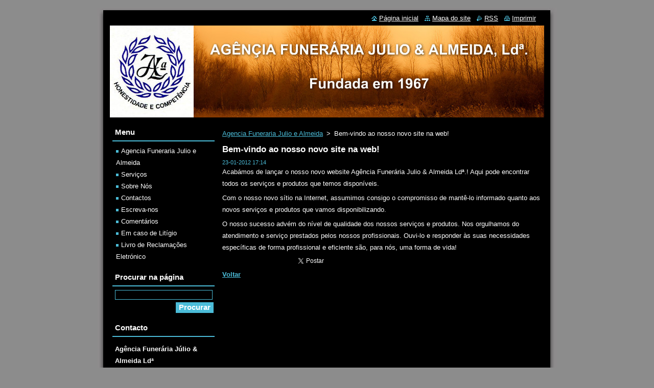

--- FILE ---
content_type: text/html; charset=UTF-8
request_url: https://agenciafunerariajulioealmeida.webnode.pt/news/bem-vindo-ao-nosso-novo-site-na-web-/
body_size: 8077
content:
<!--[if lte IE 9]><!DOCTYPE HTML PUBLIC "-//W3C//DTD HTML 4.01 Transitional//EN" "https://www.w3.org/TR/html4/loose.dtd"><![endif]-->
<!DOCTYPE html>
<!--[if IE]><html class="ie" lang="pt"><![endif]-->
<!--[if gt IE 9]><!--> 
<html lang="pt">
<!--<![endif]-->
  <head>
    <!--[if lt IE 8]><meta http-equiv="X-UA-Compatible" content="IE=EmulateIE7"><![endif]--><!--[if IE 8]><meta http-equiv="X-UA-Compatible" content="IE=EmulateIE8"><![endif]--><!--[if IE 9]><meta http-equiv="X-UA-Compatible" content="IE=EmulateIE9"><![endif]-->
    <base href="https://agenciafunerariajulioealmeida.webnode.pt/">
  <meta charset="utf-8">
  <meta name="description" content="">
  <meta name="keywords" content="">
  <meta name="generator" content="Webnode">
  <meta name="apple-mobile-web-app-capable" content="yes">
  <meta name="apple-mobile-web-app-status-bar-style" content="black">
  <meta name="format-detection" content="telephone=no">
    <link rel="icon" type="image/svg+xml" href="/favicon.svg" sizes="any">  <link rel="icon" type="image/svg+xml" href="/favicon16.svg" sizes="16x16">  <link rel="icon" href="/favicon.ico"><link rel="canonical" href="https://agenciafunerariajulioealmeida.webnode.pt/news/bem-vindo-ao-nosso-novo-site-na-web-/">
<script type="text/javascript">(function(i,s,o,g,r,a,m){i['GoogleAnalyticsObject']=r;i[r]=i[r]||function(){
			(i[r].q=i[r].q||[]).push(arguments)},i[r].l=1*new Date();a=s.createElement(o),
			m=s.getElementsByTagName(o)[0];a.async=1;a.src=g;m.parentNode.insertBefore(a,m)
			})(window,document,'script','//www.google-analytics.com/analytics.js','ga');ga('create', 'UA-797705-6', 'auto',{"name":"wnd_header"});ga('wnd_header.set', 'dimension1', 'W1');ga('wnd_header.set', 'anonymizeIp', true);ga('wnd_header.send', 'pageview');var pageTrackerAllTrackEvent=function(category,action,opt_label,opt_value){ga('send', 'event', category, action, opt_label, opt_value)};</script>
  <link rel="alternate" type="application/rss+xml" href="https://agenciafunerariajulioealmeida.webnode.pt/rss/all.xml" title="">
<!--[if lte IE 9]><style type="text/css">.cke_skin_webnode iframe {vertical-align: baseline !important;}</style><![endif]-->
    <title>Bem-vindo ao nosso novo site na web! :: Agenciafunerariajulioealmeida</title>
    <meta name="robots" content="index, follow">
    <meta name="googlebot" content="index, follow">   
    <link href="https://d11bh4d8fhuq47.cloudfront.net/_system/skins/v8/50000510/css/style.css" rel="stylesheet" type="text/css" media="screen,projection,handheld,tv">
    <link href="https://d11bh4d8fhuq47.cloudfront.net/_system/skins/v8/50000510/css/print.css" rel="stylesheet" type="text/css" media="print">
    <script type="text/javascript" src="https://d11bh4d8fhuq47.cloudfront.net/_system/skins/v8/50000510/js/functions.js"></script>
  
				<script type="text/javascript">
				/* <![CDATA[ */
					
					if (typeof(RS_CFG) == 'undefined') RS_CFG = new Array();
					RS_CFG['staticServers'] = new Array('https://d11bh4d8fhuq47.cloudfront.net/');
					RS_CFG['skinServers'] = new Array('https://d11bh4d8fhuq47.cloudfront.net/');
					RS_CFG['filesPath'] = 'https://agenciafunerariajulioealmeida.webnode.pt/_files/';
					RS_CFG['filesAWSS3Path'] = 'https://b36f836b80.cbaul-cdnwnd.com/4e2f9cd8e23c6910b0f11deb9c63b4cb/';
					RS_CFG['lbClose'] = 'Fechar';
					RS_CFG['skin'] = 'default';
					if (!RS_CFG['labels']) RS_CFG['labels'] = new Array();
					RS_CFG['systemName'] = 'Webnode';
						
					RS_CFG['responsiveLayout'] = 0;
					RS_CFG['mobileDevice'] = 0;
					RS_CFG['labels']['copyPasteSource'] = 'Ler mais:';
					
				/* ]]> */
				</script><style type="text/css">/* <![CDATA[ */#jjhj5k35g02 {position: absolute;font-size: 13px !important;font-family: "Arial", helvetica, sans-serif !important;white-space: nowrap;z-index: 2147483647;-webkit-user-select: none;-khtml-user-select: none;-moz-user-select: none;-o-user-select: none;user-select: none;}#d0e7f5bb81c {position: relative;top: -14px;}* html #d0e7f5bb81c { top: -11px; }#d0e7f5bb81c a { text-decoration: none !important; }#d0e7f5bb81c a:hover { text-decoration: underline !important; }#agb5d0715i1i341 {z-index: 2147483647;display: inline-block !important;font-size: 16px;padding: 7px 59px 9px 59px;background: transparent url(https://d11bh4d8fhuq47.cloudfront.net/img/footer/footerButtonWebnodeHover.png?ph=b36f836b80) top left no-repeat;height: 18px;cursor: pointer;}* html #agb5d0715i1i341 { height: 36px; }#agb5d0715i1i341:hover { background: url(https://d11bh4d8fhuq47.cloudfront.net/img/footer/footerButtonWebnode.png?ph=b36f836b80) top left no-repeat; }#g96eg2l1180 { display: none; }#jbg0bgfi4 {z-index: 3000;text-align: left !important;position: absolute;height: 88px;font-size: 13px !important;color: #ffffff !important;font-family: "Arial", helvetica, sans-serif !important;overflow: hidden;cursor: pointer;}#jbg0bgfi4 a {color: #ffffff !important;}#y2067f27 {color: #36322D !important;text-decoration: none !important;font-weight: bold !important;float: right;height: 31px;position: absolute;top: 19px;right: 15px;cursor: pointer;}#cadrdh621gj { float: right; padding-right: 27px; display: block; line-height: 31px; height: 31px; background: url(https://d11bh4d8fhuq47.cloudfront.net/img/footer/footerButton.png?ph=b36f836b80) top right no-repeat; white-space: nowrap; }#ednxx1l33g { position: relative; left: 1px; float: left; display: block; width: 15px; height: 31px; background: url(https://d11bh4d8fhuq47.cloudfront.net/img/footer/footerButton.png?ph=b36f836b80) top left no-repeat; }#y2067f27:hover { color: #36322D !important; text-decoration: none !important; }#y2067f27:hover #cadrdh621gj { background: url(https://d11bh4d8fhuq47.cloudfront.net/img/footer/footerButtonHover.png?ph=b36f836b80) top right no-repeat; }#y2067f27:hover #ednxx1l33g { background: url(https://d11bh4d8fhuq47.cloudfront.net/img/footer/footerButtonHover.png?ph=b36f836b80) top left no-repeat; }#b05248b86b565k6 {padding-right: 11px;padding-right: 11px;float: right;height: 60px;padding-top: 18px;background: url(https://d11bh4d8fhuq47.cloudfront.net/img/footer/footerBubble.png?ph=b36f836b80) top right no-repeat;}#i71399391h {float: left;width: 18px;height: 78px;background: url(https://d11bh4d8fhuq47.cloudfront.net/img/footer/footerBubble.png?ph=b36f836b80) top left no-repeat;}* html #agb5d0715i1i341 { filter: progid:DXImageTransform.Microsoft.AlphaImageLoader(src='https://d11bh4d8fhuq47.cloudfront.net/img/footer/footerButtonWebnode.png?ph=b36f836b80'); background: transparent; }* html #agb5d0715i1i341:hover { filter: progid:DXImageTransform.Microsoft.AlphaImageLoader(src='https://d11bh4d8fhuq47.cloudfront.net/img/footer/footerButtonWebnodeHover.png?ph=b36f836b80'); background: transparent; }* html #b05248b86b565k6 { height: 78px; background-image: url(https://d11bh4d8fhuq47.cloudfront.net/img/footer/footerBubbleIE6.png?ph=b36f836b80);  }* html #i71399391h { background-image: url(https://d11bh4d8fhuq47.cloudfront.net/img/footer/footerBubbleIE6.png?ph=b36f836b80);  }* html #cadrdh621gj { background-image: url(https://d11bh4d8fhuq47.cloudfront.net/img/footer/footerButtonIE6.png?ph=b36f836b80); }* html #ednxx1l33g { background-image: url(https://d11bh4d8fhuq47.cloudfront.net/img/footer/footerButtonIE6.png?ph=b36f836b80); }* html #y2067f27:hover #rbcGrSigTryButtonRight { background-image: url(https://d11bh4d8fhuq47.cloudfront.net/img/footer/footerButtonHoverIE6.png?ph=b36f836b80);  }* html #y2067f27:hover #rbcGrSigTryButtonLeft { background-image: url(https://d11bh4d8fhuq47.cloudfront.net/img/footer/footerButtonHoverIE6.png?ph=b36f836b80);  }/* ]]> */</style><script type="text/javascript" src="https://d11bh4d8fhuq47.cloudfront.net/_system/client/js/compressed/frontend.package.1-3-108.js?ph=b36f836b80"></script><style type="text/css"></style></head>  
  <body>  
    <div id="body_bg">      
      <div id="site">      
        <div id="site_top">
        
          <div id="nonFooter">
          
            <!-- HEADER -->          
            <div id="header">  
              <div id="header_box">     
                <div class="illustration">
                  <div id="logozone">               
                    <div id="logo"><a href="home/" title="Ir para a página inicial"><span id="rbcSystemIdentifierLogo" style="visibility: hidden;">Agenciafunerariajulioealmeida</span></a></div>          
                    <p id="moto"><span id="rbcCompanySlogan" class="rbcNoStyleSpan"></span></p>
                  </div>
                  <img src="https://b36f836b80.cbaul-cdnwnd.com/4e2f9cd8e23c6910b0f11deb9c63b4cb/200000006-448bf4585a/50000000.jpg?ph=b36f836b80" width="850" height="180" alt="">                </div>
              </div>   
            </div>            
            <!-- /HEADER -->
            
            <!-- MAIN -->
            <div id="main"> 
                                  
              <div id="mainContent">
              
                <!-- CONTENT -->
                <div id="content">
                
                  <!-- NAVIGATOR -->
                  <div id="pageNavigator" class="rbcContentBlock">        <div class="navigator">                       <a class="navFirstPage" href="/home/">Agencia Funeraria Julio e Almeida</a>      <span><span> &gt; </span></span>          <span id="navCurrentPage">Bem-vindo ao nosso novo site na web!</span>               </div>              <div class="cleaner"><!-- / --></div>        </div>                  <!-- /NAVIGATOR -->
                
                  

		
		
		  <div class="box">
        <div class="box_title"><h1>Bem-vindo ao nosso novo site na web!</h1></div>
        <div class="box_content">
		      					 
          <div class="articleDetail"> 
         
            <ins>23-01-2012 17:14</ins>    
            									
            <p>Acabámos de lançar o nosso novo website Agência Funerária Julio &amp; Almeida Ldª.! Aqui pode encontrar todos os serviços e produtos que temos disponíveis.</p>
<p>Com o nosso novo sítio na Internet, assumimos consigo o compromisso de mantê-lo informado quanto aos novos serviços e produtos que vamos disponibilizando.</p>
<p>O nosso sucesso advém do nível de qualidade dos nossos serviços e produtos. Nos orgulhamos do atendimento e serviço prestados pelos nossos profissionais. Ouvi-lo e responder às suas necessidades específicas de forma profissional e eficiente são, para nós, uma forma de vida!</p>      								      		
            					
            <div class="cleaner"><!-- / --></div>
            
            
            					
            <div class="cleaner"><!-- / --></div>
            
            <div class="rbcBookmarks"><div id="rbcBookmarks200000002"></div></div>
		<script type="text/javascript">
			/* <![CDATA[ */
			Event.observe(window, 'load', function(){
				var bookmarks = '<div style=\"float:left;\"><div style=\"float:left;\"><iframe src=\"//www.facebook.com/plugins/like.php?href=https://agenciafunerariajulioealmeida.webnode.pt/news/bem-vindo-ao-nosso-novo-site-na-web-/&amp;send=false&amp;layout=button_count&amp;width=135&amp;show_faces=false&amp;action=like&amp;colorscheme=light&amp;font&amp;height=21&amp;appId=397846014145828&amp;locale=pt_PT\" scrolling=\"no\" frameborder=\"0\" style=\"border:none; overflow:hidden; width:135px; height:21px; position:relative; top:1px;\" allowtransparency=\"true\"></iframe></div><div style=\"float:left;\"><a href=\"https://twitter.com/share\" class=\"twitter-share-button\" data-count=\"horizontal\" data-via=\"webnode\" data-lang=\"pt\">Tweetar</a></div><script type=\"text/javascript\">(function() {var po = document.createElement(\'script\'); po.type = \'text/javascript\'; po.async = true;po.src = \'//platform.twitter.com/widgets.js\';var s = document.getElementsByTagName(\'script\')[0]; s.parentNode.insertBefore(po, s);})();'+'<'+'/scr'+'ipt></div> <div class=\"addthis_toolbox addthis_default_style\" style=\"float:left;\"><a class=\"addthis_counter addthis_pill_style\"></a></div> <script type=\"text/javascript\">(function() {var po = document.createElement(\'script\'); po.type = \'text/javascript\'; po.async = true;po.src = \'https://s7.addthis.com/js/250/addthis_widget.js#pubid=webnode\';var s = document.getElementsByTagName(\'script\')[0]; s.parentNode.insertBefore(po, s);})();'+'<'+'/scr'+'ipt><div style=\"clear:both;\"></div>';
				$('rbcBookmarks200000002').innerHTML = bookmarks;
				bookmarks.evalScripts();
			});
			/* ]]> */
		</script>
		      
                      
            <div class="cleaner"><!-- / --></div>  			
            
            <div class="back"><a href="archive/news/">Voltar</a></div>
                    
          </div>
          
        </div>
      </div>
      
			
		
		  <div class="cleaner"><!-- / --></div>

		                
                </div>
                <!-- /CONTENT -->
                
              </div>
              
              <!-- SIDEBAR -->
              <div id="sidebar">              
                <div id="sidebar_content">
                
                  <!-- MENU -->  
                  


		  <div class="box">	
        <div class="box_title"><h2>Menu</h2></div>
        <div class="box_content">

		<ul class="menu">
	<li class="first">
  
      <a href="/home/">
    
      Agencia Funeraria Julio e Almeida
      
  </a>
  
  </li>
	<li>
  
      <a href="/servi%c3%a7os/">
    
      Serviços
      
  </a>
  
  </li>
	<li>
  
      <a href="/sobre-nos/">
    
      Sobre Nós
      
  </a>
  
  </li>
	<li>
  
      <a href="/contactos/">
    
      Contactos
      
  </a>
  
  </li>
	<li>
  
      <a href="/escreva-nos/">
    
      Escreva-nos
      
  </a>
  
  </li>
	<li>
  
      <a href="/comentarios/">
    
      Comentários
      
  </a>
  
  </li>
	<li>
  
      <a href="/em-caso-de-litigio/">
    
      Em caso de Litígio 
      
  </a>
  
  </li>
	<li class="last">
  
      <a href="/livro-de-reclamacoes-eletronico/">
    
      Livro de Reclamações Eletrónico
      
  </a>
  
  </li>
</ul>

        </div>
			</div>

					    
                  <!-- /MENU -->
                  
                  

		  <div class="box">            
        <div class="box_title"><h2>Procurar na página</h2></div>            
        <div class="box_content">

		<form action="/search/" method="get" id="fulltextSearch">
		
		    <label for="fulltextSearchText" class="hidden">Procurar na página</label>
      	<input type="text" id="fulltextSearchText" name="text"><br />
      	<span><input class="submit" type="submit" value="Procurar"></span>
				<div class="cleaner"><!-- / --></div>

		</form>

		    </div>
      </div>

		 
                  
                  

      <div class="box">
        <div class="box_title"><h2>Contacto</h2></div>
        <div class="box_content">
          
		

      <p><strong>Agência Funerária Júlio &amp; Almeida Ldª</strong></p>
      
      
      <p class="address">Rua do Sol a Santana, nº 23-1150-342-LISBOA</p>

	            
      
      
      <p class="phone">218 853 436-Chamada para rede Nacional<br />
917 204 128 - 917 764 496-Chamada para telemóvel rede nacional<br />
</p>

	
      
	
	    <p class="email"><a href="&#109;&#97;&#105;&#108;&#116;&#111;:&#97;&#103;&#46;&#106;&#117;&#108;&#105;&#111;&#101;&#97;&#108;&#109;&#101;&#105;&#100;&#97;&#64;&#115;&#97;&#112;&#111;&#46;&#112;&#116;"><span id="rbcContactEmail">&#97;&#103;&#46;&#106;&#117;&#108;&#105;&#111;&#101;&#97;&#108;&#109;&#101;&#105;&#100;&#97;&#64;&#115;&#97;&#112;&#111;&#46;&#112;&#116;</span></a></p>

	           

		
                      
        </div>
      </div> 

					          
          
                          
                    
    
                </div>            
              </div>
              <!-- /SIDEBAR -->
            
              <hr class="cleaner">
            
            </div>
            <!-- /MAIN -->
            
            <div id="header_link">          
              <table><tr><td>
                 <div class="link">                             
                   <span class="homepage"><a href="home/" title="Ir para a página inicial">Página inicial</a></span>            
                   <span class="sitemap"><a href="/sitemap/" title="Ir para o mapa do site.">Mapa do site</a></span>
                   <span class="rss"><a href="/rss/" title="Feeds RSS">RSS</a></span>
                   <span class="print"><a href="#" onclick="window.print(); return false;" title="Imprimir página">Imprimir</a></span>
                 </div>
               </td><td>
                 <div class="lang">               
                   <div id="languageSelect"></div>			            
                 </div>
               </td></tr></table>
            </div>
        
          </div>
          
          <!-- FOOTER -->
          <div id="footer">          
            <div id="footer_content">             
              <span id="rbcFooterText" class="rbcNoStyleSpan">© 2011 Todos os direitos reservados.</span> | <span class="rbcSignatureText"><a rel="nofollow" href="https://www.webnode.pt?utm_source=text&amp;utm_medium=footer&amp;utm_campaign=free1">Crie o seu site grátis</a><a id="agb5d0715i1i341" rel="nofollow" href="https://www.webnode.pt?utm_source=button&amp;utm_medium=footer&amp;utm_campaign=free1"><span id="g96eg2l1180">Webnode</span></a></span>            
            </div>        
          </div>
          <!-- /FOOTER -->
          
        </div>
      </div>    
    </div>
  
  
    <script type="text/javascript">
		/* <![CDATA[ */

			RubicusFrontendIns.addObserver
			({

				onContentChange: function ()
        {
          RubicusFrontendIns.faqInit('faq', 'answerBlock');
        },

				onStartSlideshow: function()
				{
					$('slideshowControl').innerHTML	= '<span>Pausa<'+'/span>';
					$('slideshowControl').title			= 'Pausa a apresentação';
					$('slideshowControl').onclick		= RubicusFrontendIns.stopSlideshow.bind(RubicusFrontendIns);
				},

				onStopSlideshow: function()
				{
					$('slideshowControl').innerHTML	= '<span>Apresentação em slides<'+'/span>';
					$('slideshowControl').title			= 'Inicia a apresentação';
					$('slideshowControl').onclick		= RubicusFrontendIns.startSlideshow.bind(RubicusFrontendIns);
				},

				onShowImage: function()
				{
					if (RubicusFrontendIns.isSlideshowMode())
					{
						$('slideshowControl').innerHTML	= '<span>Pausa<'+'/span>';
						$('slideshowControl').title			= 'Pausa a apresentação';
						$('slideshowControl').onclick		= RubicusFrontendIns.stopSlideshow.bind(RubicusFrontendIns);
					}
				}

			 });

			  RubicusFrontendIns.faqInit('faq', 'answerBlock');

			  RubicusFrontendIns.addFileToPreload('https://d11bh4d8fhuq47.cloudfront.net/_system/skins/v8/50000510/img/loading.gif');
			  RubicusFrontendIns.addFileToPreload('https://d11bh4d8fhuq47.cloudfront.net/_system/skins/v8/50000510/img/faq_close.png');
			  
  		/* ]]> */
  	 </script>
  
  <div id="rbcFooterHtml"></div><div style="display: none;" id="jjhj5k35g02"><span id="d0e7f5bb81c">&nbsp;</span></div><div id="jbg0bgfi4" style="display: none;"><a href="https://www.webnode.pt?utm_source=window&amp;utm_medium=footer&amp;utm_campaign=free1" rel="nofollow"><div id="i71399391h"><!-- / --></div><div id="b05248b86b565k6"><div><strong id="j9a066ggdkd">Quer criar um site de graça?</strong><br /><span id="c5e2kk68he">É ideal para a sua empresa!</span></div><span id="y2067f27"><span id="ednxx1l33g"><!-- / --></span><span id="cadrdh621gj">Experimente!</span></span></div></a></div><script type="text/javascript">/* <![CDATA[ */var crliqv118e = {sig: $('jjhj5k35g02'),prefix: $('d0e7f5bb81c'),btn : $('agb5d0715i1i341'),win : $('jbg0bgfi4'),winLeft : $('i71399391h'),winLeftT : $('b245fb761rdg'),winLeftB : $('hjp107e2'),winRght : $('b05248b86b565k6'),winRghtT : $('d0rckv61k2'),winRghtB : $('h4mjdfbbad5'),tryBtn : $('y2067f27'),tryLeft : $('ednxx1l33g'),tryRght : $('cadrdh621gj'),text : $('c5e2kk68he'),title : $('j9a066ggdkd')};crliqv118e.sig.appendChild(crliqv118e.btn);var ckmghj61mar0=0,b33h4jpo=0,b7mw9ag39=0,f7de4f920,gbn6jn99i=$$('.rbcSignatureText')[0],e5bc89fc5fe3mm3=false,d8hb475g2h8;function a379fb215rq3cj(){if (!e5bc89fc5fe3mm3 && pageTrackerAllTrackEvent){pageTrackerAllTrackEvent('Signature','Window show - branch',crliqv118e.sig.getElementsByTagName('a')[0].innerHTML);e5bc89fc5fe3mm3=true;}crliqv118e.win.show();b7mw9ag39=crliqv118e.tryLeft.offsetWidth+crliqv118e.tryRght.offsetWidth+1;crliqv118e.tryBtn.style.width=parseInt(b7mw9ag39)+'px';crliqv118e.text.parentNode.style.width = '';crliqv118e.winRght.style.width=parseInt(20+b7mw9ag39+Math.max(crliqv118e.text.offsetWidth,crliqv118e.title.offsetWidth))+'px';crliqv118e.win.style.width=parseInt(crliqv118e.winLeft.offsetWidth+crliqv118e.winRght.offsetWidth)+'px';var wl=crliqv118e.sig.offsetLeft+crliqv118e.btn.offsetLeft+crliqv118e.btn.offsetWidth-crliqv118e.win.offsetWidth+12;if (wl<10){wl=10;}crliqv118e.win.style.left=parseInt(wl)+'px';crliqv118e.win.style.top=parseInt(b33h4jpo-crliqv118e.win.offsetHeight)+'px';clearTimeout(f7de4f920);}function c5hf3c347k(){f7de4f920=setTimeout('crliqv118e.win.hide()',1000);}function cec5kn81f5(){var ph = RubicusFrontendIns.photoDetailHandler.lightboxFixed?document.getElementsByTagName('body')[0].offsetHeight/2:RubicusFrontendIns.getPageSize().pageHeight;crliqv118e.sig.show();ckmghj61mar0=0;b33h4jpo=0;if (gbn6jn99i&&gbn6jn99i.offsetParent){var obj=gbn6jn99i;do{ckmghj61mar0+=obj.offsetLeft;b33h4jpo+=obj.offsetTop;} while (obj = obj.offsetParent);}if ($('rbcFooterText')){crliqv118e.sig.style.color = $('rbcFooterText').getStyle('color');crliqv118e.sig.getElementsByTagName('a')[0].style.color = $('rbcFooterText').getStyle('color');}crliqv118e.sig.style.width=parseInt(crliqv118e.prefix.offsetWidth+crliqv118e.btn.offsetWidth)+'px';if (ckmghj61mar0<0||ckmghj61mar0>document.body.offsetWidth){ckmghj61mar0=(document.body.offsetWidth-crliqv118e.sig.offsetWidth)/2;}{crliqv118e.sig.style.left=parseInt(ckmghj61mar0)+'px';}if (b33h4jpo<=0 || RubicusFrontendIns.photoDetailHandler.lightboxFixed){b33h4jpo=ph-5-crliqv118e.sig.offsetHeight;}crliqv118e.sig.style.top=parseInt(b33h4jpo-5)+'px';}function ewh3osnmbm0e(){if (d8hb475g2h8){clearTimeout(d8hb475g2h8);}d8hb475g2h8 = setTimeout('cec5kn81f5()', 10);}Event.observe(window,'load',function(){if (crliqv118e.win&&crliqv118e.btn){if (gbn6jn99i){if (gbn6jn99i.getElementsByTagName("a").length > 0){crliqv118e.prefix.innerHTML = gbn6jn99i.innerHTML + '&nbsp;';}else{crliqv118e.prefix.innerHTML = '<a href="https://www.webnode.pt?utm_source=text&amp;utm_medium=footer&amp;utm_content=pt-branch-0&amp;utm_campaign=signature" rel="nofollow">'+gbn6jn99i.innerHTML + '</a>&nbsp;';}gbn6jn99i.style.visibility='hidden';}else{if (pageTrackerAllTrackEvent){pageTrackerAllTrackEvent('Signature','Missing rbcSignatureText','agenciafunerariajulioealmeida.webnode.pt');}}cec5kn81f5();setTimeout(cec5kn81f5, 500);setTimeout(cec5kn81f5, 1000);setTimeout(cec5kn81f5, 5000);Event.observe(crliqv118e.btn,'mouseover',a379fb215rq3cj);Event.observe(crliqv118e.win,'mouseover',a379fb215rq3cj);Event.observe(crliqv118e.btn,'mouseout',c5hf3c347k);Event.observe(crliqv118e.win,'mouseout',c5hf3c347k);Event.observe(crliqv118e.win,'click',function(){if (pageTrackerAllTrackEvent){pageTrackerAllTrackEvent('Signature','Window click - branch','Quer criar um site de graça?',0);}document/*aeb56b7932ee*/.location.href='https://www.webnode.pt?utm_source=window&utm_medium=footer&utm_content=pt-branch-0&utm_campaign=signature';});Event.observe(window, 'resize', ewh3osnmbm0e);Event.observe(document.body, 'resize', ewh3osnmbm0e);RubicusFrontendIns.addObserver({onResize: ewh3osnmbm0e});RubicusFrontendIns.addObserver({onContentChange: ewh3osnmbm0e});RubicusFrontendIns.addObserver({onLightboxUpdate: cec5kn81f5});Event.observe(crliqv118e.btn, 'click', function(){if (pageTrackerAllTrackEvent){pageTrackerAllTrackEvent('Signature','Button click - branch',crliqv118e.sig.getElementsByTagName('a')[0].innerHTML);}});Event.observe(crliqv118e.tryBtn, 'click', function(){if (pageTrackerAllTrackEvent){pageTrackerAllTrackEvent('Signature','Try Button click - branch','Quer criar um site de graça?',0);}});}});RubicusFrontendIns.addFileToPreload('https://d11bh4d8fhuq47.cloudfront.net/img/footer/footerButtonWebnode.png?ph=b36f836b80');RubicusFrontendIns.addFileToPreload('https://d11bh4d8fhuq47.cloudfront.net/img/footer/footerButton.png?ph=b36f836b80');RubicusFrontendIns.addFileToPreload('https://d11bh4d8fhuq47.cloudfront.net/img/footer/footerButtonHover.png?ph=b36f836b80');RubicusFrontendIns.addFileToPreload('https://d11bh4d8fhuq47.cloudfront.net/img/footer/footerBubble.png?ph=b36f836b80');if (Prototype.Browser.IE){RubicusFrontendIns.addFileToPreload('https://d11bh4d8fhuq47.cloudfront.net/img/footer/footerBubbleIE6.png?ph=b36f836b80');RubicusFrontendIns.addFileToPreload('https://d11bh4d8fhuq47.cloudfront.net/img/footer/footerButtonHoverIE6.png?ph=b36f836b80');}RubicusFrontendIns.copyLink = 'https://www.webnode.pt';RS_CFG['labels']['copyPasteBackLink'] = 'Crie o seu website grátis:';/* ]]> */</script><script type="text/javascript">var keenTrackerCmsTrackEvent=function(id){if(typeof _jsTracker=="undefined" || !_jsTracker){return false;};try{var name=_keenEvents[id];var keenEvent={user:{u:_keenData.u,p:_keenData.p,lc:_keenData.lc,t:_keenData.t},action:{identifier:id,name:name,category:'cms',platform:'WND1',version:'2.1.157'},browser:{url:location.href,ua:navigator.userAgent,referer_url:document.referrer,resolution:screen.width+'x'+screen.height,ip:'18.191.160.247'}};_jsTracker.jsonpSubmit('PROD',keenEvent,function(err,res){});}catch(err){console.log(err)};};</script></body>
</html>

--- FILE ---
content_type: text/css
request_url: https://d11bh4d8fhuq47.cloudfront.net/_system/skins/v8/50000510/css/style.css
body_size: 5771
content:
html {
	height: 100%;
}
body {
	height: 100%;
	text-align: center;
	font: 0.80em Lucida Sans Unicode, Tahoma, Verdana, sans-serif;
	margin: 0;
	padding: 0;
	background: #8C8C8C;
	color: #FFFFFF;
	position: relative;
}
#body_bg {
	width: 100%;
	height: 96%;
	background: #8C8C8C;
	padding-top: 15px;
	padding-bottom: 15px;
	position: relative;
}
#nonFooter {
	position: relative;
	min-height: 96%;
	padding-left: 15px;
	background: url(../img/body_bg.jpg) repeat-y center;
}
/* IE6 */
* html #nonFooter { height: 100%; }
h1, h2, h3, h4, h5, h6, h7, p, ul, ol, li, cite, hr, fieldset, img, dl, dt, dd {
	margin: 0;
	padding: 0;
}
ul, li {
	list-style-type: none;
	list-style: none;
}
.hidden, #hidden {
	position: absolute;
	display: none;
}
.cleaner {
	display: block;
	clear: both;
	visibility: hidden;
	overflow: hidden;
	width: 100%;
	height: 0;
	line-height: 0;
	margin: 0;
	padding: 0;
}
#site {
	width: 900px;
	background: #8C8C8C url(../img/body_bg.jpg) repeat-y center;
	margin: 0 auto;
	text-align: left;
	height: 100%;
	position: relative;
}
/* IE6 */
* html #site { height: 94%; }
#site_top {
	width: 900px;
	background: url(../img/head_bg.jpg) no-repeat top;
	padding-top: 5px;
	height: 100%;
}
/* IE6 */
* html #site_top { height: 94%; }

#waitingTable {
	background: #000000;
	width: 100%;
	height: 100%;
}
#waitingTable td {
	text-align: center;
	vertical-align: middle;
	background: #000000;
}

/* --------- FOOTER --------- */
#footer {
	background: url(../img/foot_bg.jpg) no-repeat bottom; 
	height: 40px;
	margin-top: -5px;
}
#footer_content {
	text-align: center;
	position: relative;
	background: url(../img/body_bg.jpg) repeat-y center;
	padding-bottom: 3px;
}
/* --------- FOOTER --------- */

/* --------- HEADER ------------ */
#header {
	width: 870px;
	height: 190px;
	*height: 210px;
}
#header_link {
	width: 840px;
	height: 30px;
	margin: 0 15px 0 15px;
	line-height: 30px;
	position: absolute;
	top: -30px;
	*top: 0px;
}
/* IE6 */
* html #header_link { top: 7px; }
#header_link table {
	float: right;
}
#header_link .link a {
	margin-right: 8px;
}
.homepage a {
	background: url(../img/homepage.jpg) no-repeat left;
	padding-left: 15px;
	color: #FFFFFF;
	text-decoration: underline;
}
.sitemap a {
	background: url(../img/sitemap.jpg) no-repeat left;
	padding-left: 15px;
	color: #FFFFFF;
	text-decoration: underline;
}
.rss a {
	background: url(../img/rss.jpg) no-repeat left;
	padding-left: 15px;
	color: #FFFFFF;
	text-decoration: underline;
}
.print a {
	background: url(../img/print.jpg) no-repeat left;
	padding-left: 15px;
	color: #FFFFFF;
	text-decoration: underline;
}
.homepage a:hover, .sitemap a:hover, .rss a:hover, .print a:hover {
	color: #479eb3;
	text-decoration: underline;
}
#header_box {
	width: 850px;
	height: 180px;
	margin: 30px 10px 0 10px;
	padding: 0;
}
#logozone {
	z-index: 11;
	position: absolute;
	color: #353535;
	margin: 10px 20px 10px 20px;
	width: 810px;
	overflow: hidden;
}
#logozone #logo {
	font-size: 2.5em;
	line-height: 1.5em;
	max-height: 100px;
	overflow: hidden;
}
#logozone #logo a, #logozone #logo a:hover {
	text-decoration: none;
	color: #353535;
}
#logozone #moto {
	font-size: 1.2em;
	overflow: hidden;
}
/* --------- HEADER ---------- */

/* -------- LANGUAGE ---------- */

#languageSelect {
	padding: 0;
	margin: 0;
}
#languageSelectBody {
	margin: 0;
	padding: 0;
}
#languageSelect ul {
	display: none;
}
#languageFlags {
	padding: 0;
	margin: 0;
}
#languageSelect #languageFlags a {
	text-decoration: none;
	display: block;
	width: 16px;
	height: 16px;
	float: left;
	margin: 0 0 0 7px;
	padding: 0;
	background: transparent center center no-repeat;
}
#languageList {
	padding: 0;
	margin: 0 0 0 5px;
	display: block;
	font-size: 0.9em;
	_font-size: 0.8em;
}
#languageList .separator {
	display: inline;
	color: #FFFFFF;
}
.languageSelectbox {
	border: 1px solid #479eb3;
	font-size: 0.95em;
	_font-size: 0.8em;
	height: 17px;
	_height: 15px;
	margin: 0 0 0 5px;
	padding: 0;
	color: #FFFFFF;
	background-color: #000000;
}
/* -------- LANGUAGE ---------- */

/* -------- CONTENT ---------- */
#main {
	width: 840px;
	margin: 10px 15px 5px 15px;
	padding: 0;
	overflow: hidden;
}
#mainContent {
	margin: 0 0 0 215px;
	padding: 0;
	float: left;
	width: 625px;
	min-height: 50px;
	overflow: hidden;
}
/* IE6 */
* html #mainContent { margin: 0 0 0 105px; }
#mainContent .box {
	margin: 0 0 20px 0;
}
#mainContent .box_title h2, #mainContent .box_title h1 {
	margin-bottom: 7px;
	font-weight: bold;
	font-size: 1.3em;
}
#mainContent .box_content p {
	line-height: 1.8em;
	padding: 0 0 5px 0;
}
.box_content {
	overflow: hidden;
	padding: 0;
	margin: 0;
}
#contentNarrow {
	width: 410px;
	float: left;
	padding: 0;
	margin: 0;	
}
/* IE6 */
* html #contentNarrow { width: 425px; }
#rightContent {
	width: 200px;
	float: left;
	padding: 0;
	margin: 0 0 0 15px;
	overflow: hidden;
}
/* IE6 */
* html #rigtContent { margin: 0; }
#LeftBox {
	width: 305px;
	float: left;
	margin: 0;
	padding: 0;
	overflow: hidden;
}
#RightBox {
	width: 305px;
	float: left;
	margin: 0 0 0 10px;
	padding: 0;
	overflow: hidden;
}
#RightBox .content, #LeftBox .content {
	margin: 0;
	padding: 0;
}
/* -------- CONTENT --------- */

/* -------- SIDEBAR ---------- */
#sidebar {
	float: left;
   width: 200px;
   margin: 0 0 0 -840px;
	padding: 0;
	overflow: hidden;
}
#sidebar_content {
	margin: 0;
	padding: 0;
	overflow: hidden;
}
#sidebar .box, #rightContent .box {
	margin: 0 0 20px 0;
}
#sidebar .box_title, #rightContent .box_title {
	width: 200px;
	border-bottom: 2px solid #4bbcd8;
	margin-bottom: 7px;
}
#sidebar .box_title h2, #rightContent .box_title h2 {
	font-size: 1.2em;
	font-weight: bold;
	margin-left: 5px;	
}
#sidebar .box_content p, #rightContent .box_content p {
	padding: 5px;
	line-height: 1.8em;
}
/* -------- SIDEBAR ---------- */

/* -------- MENU ------------- */
.menu {
	font-size: 1em;
	line-height: 1.8em;
	margin-left: 7px
}
.menu a {
	color: #FFFFFF;
	background: url(../img/li.jpg) no-repeat 0px 6px;
	padding-left: 10px;
	text-decoration: none;
}
.menu a:hover {
	color: #4bbcd8;
	text-decoration: underline;
}
ul.menu ul.level1 {
	margin-left: 10px;
	padding-left: 0;
}
ul.menu ul.level2 {
	margin-left: 20px;
	padding-left: 0;
}
ul.menu ul.level3, ul.menu ul.level4, ul.menu ul.level5, ul.menu ul.level6, {
	margin-left: 30px;
	padding-left: 0;
}
.box_content ul.menu {
	padding-left: 0;
}
.box_content ul.menu li {
	background: none;
	padding: 0;
}
.menu li.open a, .menu li.selected a, .menu li.activeSelected a {
	color: #4bbcd8;
	font-weight: bold;
}
.menu .open ul a {
	color: #FFFFFF;
	font-weight: normal;
}
.menu ul.level1 a, 
.menu ul.level2 a, 
.menu ul.level3 a,
.menu ul.level4 a, 
.menu ul.level5 a,
.menu ul.level1 li.selected li a, .menu ul.level1 li.activeSelected li a, 
.menu ul.level1 li.selected ul.level2 li.selected li a, .menu ul.level1 li.activeSelected ul.level2 li.activeSelected li a, 
.menu ul.level1 li.selected ul.level2 li.selected ul.level3 li.selected li a, .menu ul.level1 li.activeSelected ul.level2 li.activeSelected ul.level3 li.activeSelected li a, 
.menu ul.level1 li.selected ul.level2 li.selected ul.level3 li.selected ul.level4 li.selected li a, .menu ul.level1 li.activeSelected ul.level2 li.activeSelected ul.level3 li.activeSelected ul.level4 li.activeSelected li a, 
.menu ul.level1 li.selected ul.level2 li.selected ul.level3 li.selected ul.level4 li.selected ul.level5 li.selected li a, .menu ul.level1 li.activeSelected ul.level2 li.activeSelected ul.level3 li.activeSelected ul.level4 li.activeSelected ul.level5 li.activeSelected li a {
	color: #FFFFFF;
	font-weight: normal;
}
.menu ul.level1 li.selected a, .menu ul.level1 li.activeSelected a, 
.menu ul.level1 li.selected ul.level2 li.selected a, .menu ul.level1 li.activeSelected ul.level2 li.activeSelected a, 
.menu ul.level1 li.selected ul.level2 li.selected ul.level3 li.selected a, .menu ul.level1 li.activeSelected ul.level2 li.activeSelected ul.level3 li.activeSelected a, 
.menu ul.level1 li.selected ul.level2 li.selected ul.level3 li.selected ul.level4 li.selected a, .menu ul.level1 li.activeSelected ul.level2 li.activeSelected ul.level3 li.activeSelected ul.level4 li.activeSelected a,  
.menu ul.level1 li.selected ul.level2 li.selected ul.level3 li.selected ul.level4 li.selected ul.level5 li.selected a, .menu ul.level1 li.activeSelected ul.level2 li.activeSelected ul.level3 li.activeSelected ul.level4 li.activeSelected ul.level5 li.activeSelected a {
	color: #4bbcd8;
	font-weight: bold;
}
/* -------- MENU ------------- */

/* -------- TAGS ------------- */
ol.tags, .box_content ol.tags {
	margin: 5px 0 5px 0;
	text-align: center;
	font-size: 0.95em;
}
ol.tags li {
	padding: 0;
	color: #FFFFFF;
	list-style-type: none;
	list-style: none;	
	margin: 0 0.25em 0 0.25em;
	font-size: 1.2em;
	display: inline;
	text-align: left;
}
/* -------- TAGS ------------ */

/* -------- SEARCH ---------- */
#fulltextSearchText {
	border: 1px solid #4bbcd8;
	color: #FFFFFF;
	background-color: #000000;
	margin-left: 5px;
	margin-right: 5px;
	width: 185px;
	padding-right: 2px;
	padding-left: 2px;
}
/* IE6 */
* html #fulltextSearchText { margin-top: -10px; }
#fulltextSearch span {
	float: right;
	margin: 5px 2px 0 0;
	padding: 0;
}
/* FireFox 2 */
#fulltextSearch span, x:-moz-any-link { margin: 5px 4px 0 0; } 
/* FireFox 3 */
#fulltextSearch span, x:-moz-any-link, x:default { margin: 5px 4px 0 0; }
/* IE6 */
* html #fulltextSearch span {
	margin: 5px 11px 0 0;
}
.submit {
	background: #4bbcd8;
	border: none;
	color: #FFFFFF;
	font-size: 1.2em;
	font-weight: bold;
	padding-bottom: 2px;
	*padding-bottom: 0;
	padding-top: 1px;
	cursor: pointer;
}
#fulltextSearchResult {
	padding-bottom: 5px;
	margin-bottom: 5px;
}
#fulltextSearchResult fieldset {
	border: none;
	margin: 0;
}
.search {
	margin-bottom: 5px;
	float: left;
	width: 230px;
}
#contentNarrow .search {
	width: 140px;
}
#LeftBox .search, #RightBox .search {
	width: 295px;
}
.search label, .type label {
	width: 230px;
	float: left;
	margin-bottom: 10px;
}
#contentNarrow .search label, #contentNarrow .type label {
	width: 140px;
}
#LeftBox .search label, #LeftBox .type label, #RightBox .search label, #RightBox .type label {
	width: 295px;
	margin-bottom: 3px;
}
.type {
	margin-bottom: 5px;
	float: left;
	width: 230px;
	margin-left: 15px;
}
#contentNarrow .type {
	width: 140px;
}
#LeftBox .type, #RightBox .type {
	width: 295px;
	margin-left: 0;
}
#fulltextSearchTextResult {
	border: 1px solid #4bbcd8;
	width: 230px;
	color: #FFFFFF;
	background-color: #000000;
}
#contentNarrow #fulltextSearchTextResult {
	width: 140px;
}
#LeftBox #fulltextSearchTextResult, #RightBox #fulltextSearchTextResult {
	width: 295px;
}
#fulltextSearchTypeResult {
	border: 1px solid #4bbcd8;
	width: 230px;
	*width: 232px;
	background-color: #000000;
	color: #FFFFFF;
}
/* IE6 */
* html #fulltextSearchTypeResult { width: 229px; }
#contentNarrow #fulltextSearchTypeResult {
	width: 140px;
	*width: 142px;
}
/* IE6 */
* html #contentNarroe #fulltextSearchTypeResult { 	width: 139px; }
#LeftBox #fulltextSearchTypeResult, #RightBox #fulltextSearchTypeResult {
	width: 295px;
	*width: 297px;
}
.btnarea {
	float: left;
	margin-left: 15px;
	*margin-left: 10px;
	margin-top: 24px;
}
#LeftBox .btnarea, #RightBox .btnarea {
	float: right;
	margin: 5px 10px 5px 0;
	*margin: 5px 4px 5px 0;
}
/* IE6*/
* html #LeftBox .btnarea { margin: 5px 3px 5px 0; }
* html #RigtBox .btnarea { margin: 5px 3px 5px 0; }
p.size, #mainContent .box_content p.size {
	line-height: 1.3em;
	font-size: 0.9em;
	padding-bottom: 0;
	padding-top: 3px;
}
/* -------- SEARCH ---------- */

/* -------- NAVIGATOR ------- */
#pageNavigator {
	margin-bottom: 10px;
}
.navigator {
	line-height: 1.8em;
}
.navigator span span {
	margin-left: 3px;
	margin-right: 3px;
}
/* -------- NAVIGATOR ------- */

/* ------- POOL ------------- */
.poll {
	margin-left: 5px;
}
.poll h3 {
	font-size: 0.9em;
	margin-bottom: 7px;
}
/* IE6 */
* html .poll h3 { margin-bottom: 10px; }
.poll img, .poll a img, .box_content .poll img, .box_content .poll a img {
	border: none;
	text-decoration: none;
	margin: 0;
}
.poll .pollbar a {
	border: none;
	text-decoration: none;
}
.poll .pollbar {
	margin-top: 3px;
	width: 100%;
}
#mainContent .poll .pollbar {
	margin-top: 3px;
	width: 99%;
}
.poll .question a {
	text-decoration: underline;
}
.poll .question a:hover {
	text-decoration: underline;
}
#mainContent .box_content .poll p, #sidebar .box_content .poll p {
	*line-height: 0.35em;
	margin: 0 0 8px;
	padding: 0;
}
/*FireFox 2 */
#mainContent .box_content .poll p, x:-moz-any-link { line-height: 1em; } 
/*FireFox 3*/
#mainContent .box_content .poll p, x:-moz-any-link, x:default { line-height: 1em; }
/*FireFox 2 */
#sidebar .box_content .poll p, x:-moz-any-link { line-height: 1em; } 
/*FireFox 3*/
#sidebar .box_content .poll p, x:-moz-any-link, x:default { line-height: 1em; }
/* IE6 */
* html #mainContent .box_content .poll p { line-height: 0.35em; margin: 0 0 10px; }
/* IE6 */
* html #sidebar .box_content .poll p { line-height: 0.35em; margin: 0 0 10px; }
/* ------- POOL ------------- */

/* ------- WSW -------------- */
.box_content img {
	margin: 5px;
}
a {
	color: #4bbcd8;
	text-decoration: underline;
}
a:hover {
	color: #FFFFFF;
	text-decoration: underline;
}
h1, h2 {
	margin-bottom: 7px;
	font-weight: bold;
	font-size: 1.3em;
}
h3 {
	margin-bottom: 7px;
	font-weight: bold;
	font-size: 1.1em;
}
h4 {
	margin-bottom: 7px;
	font-weight: bold;
	font-size: 1em;
}
h5, h6 {
	margin-bottom: 7px;
	font-weight: bold;
	font-size: 0.9em;
}
.box_content ol {
	margin-left: 40px;
}
.box_content ol li ol {
	margin-left: 20px;
}
.box_content ol li {
	list-style-image: none;
	list-style-position: outside;
	list-style-type: decimal;
	padding-bottom: 2px;
	padding-top: 2px;
}
.box_content ul {
	padding-left: 15px;
}
.box_content ul li {
	background: url(../img/li.jpg) no-repeat 0px 8px;
	padding: 2px 0 2px 10px;
}
blockquote {
	color: #4bbcd8;
	font-style: italic;
	margin: 0 5px;
	padding: 5px;
}
table {
	border-collapse: collapse;
	margin: 0;
}
/*FireFox 2 */
table, x:-moz-any-link { margin-left: 1px; } 
/*FireFox 3*/
table, x:-moz-any-link, x:default { margin-left: 1px; }
/* IE6 */
* html table { font-size: 0.9em; }
.modernTable {
	border-collapse: collapse;
	margin: 0;
}
/*FireFox 2 */
.modernTable , x:-moz-any-link { margin-left: 1px; } 
/*FireFox 3*/
.modernTable , x:-moz-any-link, x:default { margin-left: 1px; }
/* IE6 */
* html .modernTable { font-size: 0.9em; }
.modernTable thead tr td {
	background: #4bbcd8;
	border: 1px solid #4bbcd8;
	color: #ffffff;
	font-weight: bold;
	padding-left: 5px;
	padding-right: 5px;
	margin: 0;
}
.modernTable tbody tr td {
	background: none;
	border: 1px solid #4bbcd8;
	color: #FFFFFF;
	padding-left: 8px;
	padding-right: 5px;
	margin: 0;
}
.rbcWidgetArea {
	margin-top: 5px;
	margin-bottom: 5px;
}
/* ------- WSW -------------- */

/* ------- ARTICLE ---------- */
#sidebar .article, #rightContent .article {
	overflow: hidden;
	margin: 0;
	padding: 0 5px 0 5px;
}
.article h3 a {
	color: #FFFFFF;
}
.article h3 a:hover {
	color: #4bbcd8;
}
.article ins {
	text-decoration: none;
	color: #4bbcd8;
	font-size: 0.85em;
}
.article .articleContent {
	margin-top: 5px;
	margin-bottom: 10px;
	overflow: hidden;
	line-height: 1.8em;
}
.article .articleContent img {
	margin: 5px;
}
.articleDetail ins {
	text-decoration: none;
	color: #4bbcd8;
	font-size: 0.85em;
}
.articleDetail img {
	margin: 5px;
}
/* ------- ARTICLE ---------- */

/* ------- LINK and INFO ----- */
.archive {
	font-weight: bold;
	margin-bottom: 5px;
}
.pagingInfo {
	float: left;
}
#sidebar .pagingInfo, #rightContent .pagingInfo {
	float: none;
}
.back {
	font-weight: bold;
	margin-top: 5px;
}
.rbcTags h4 {
	display: block;
	float: left;
	margin: 4px 7px 0 0;
}
.rbcTags .tags {
	line-height: 1.8em;
	padding: 0 0 5px 0;
}
/* ------- LINK and INFO ----- */

/* ------- PAGING ------------ */
.paging {
	float: right;
	font-size: 0.85em;
}
#sidebar .paging, #rightContent .paging {
	margin-top: 5px;
	float: none;
}
.leftEnd, .left  {
	background: #4bbcd8;
	color: #ffffff;
	font-weight: bold;
	line-height: 1.5em;
	margin-right: 3px;
	padding: 0 2px 2px 2px;
	text-decoration: none;
}
.leftEnd:hover, .left:hover {
	color: #353535;
	text-decoration: none;
}

.paging  .selected {
	font-weight: bold;
	font-size: 1.2em;
}
.right, .rightEnd {
	background: #4bbcd8;
	color: #ffffff;
	font-weight: bold;
	line-height: 1.5em;
	margin-left: 3px;
	padding: 0 2px 2px 2px;
	text-decoration: none;
}
.rightEnd:hover, .right:hover {
	color: #353535;
	text-decoration: none;
}
.separator {
	display: none;
}
a .pageText {
	background: #4bbcd8;
	color: #ffffff;
	font-weight: bold;
	line-height: 1.5em;
	padding: 0 2px 2px 2px;
	text-decoration: none;
}
a:hover .pageText {
	color: #353535;
}
/* ------- PAGING ------------ */

/* ------ DISCUSSION --------- */
.diskuze fieldset {
	border: none;
	margin: 0;
}
.diskuze label {
	float: left;
	width: 193px;
	padding: 0 7px 0 0;
	margin-bottom: 10px;
}
#sidebar .diskuze label, #rightContent .diskuze label {
	width: 190px;
	margin-bottom: 3px;
	padding: 0;
}
#contentNarrow .diskuze label {
	width: 143px;
}
#LeftBox .diskuze label, #RightBox .diskuze label {
	width: 295px;
	margin-bottom: 3px;
	padding: 0;
}
.diskuze #postAuthor, .diskuze #postEmail, .diskuze #postTitle, .diskuze .feWebFormInput {
	border: 1px solid #4bbcd8;
	width: 410px;
	padding-left: 2px;
	padding-right: 2px;
	font: 0.95em Lucida Sans Unicode, Tahoma, Verdana, sans-serif;
	background-color: #000000;
	color: #FFFFFF;
}
#contentNarrow .diskuze #postAuthor, #contentNarrow .diskuze #postEmail, #contentNarrow .diskuze #postTitle, #contentNarrow .diskuze .feWebFormInput {
	width: 250px;
}
#sidebar .diskuze #postAuthor, #sidebar .diskuze #postEmail, #sidebar .diskuze #postTitle, #rightContent .diskuze #postAuthor, #rightContent .diskuze #postEmail, #rightContent .diskuze #postTitle, #sidebar .diskuze .feWebFormInput, #rightContent .diskuze .feWebFormInput {
	width: 190px;
	margin-bottom: 5px;
}
#LeftBox .diskuze #postAuthor, #LeftBox .diskuze #postEmail, #LeftBox .diskuze #postTitle, #RightBox .diskuze #postAuthor, #RightBox .diskuze #postEmail, #RightBox .diskuze #postTitle, #LeftBox .diskuze .feWebFormInput, #RightBox .diskuze .feWebFormInput {
	width: 295px;
	margin-bottom: 5px;
}
.diskuze #postText, .diskuze .feWebFormTextarea {
	border: 1px solid #4bbcd8;
	width: 410px;
	height: 100px;
	float: left;
	padding-left: 2px;
	padding-right: 2px;
	font: 0.95em Lucida Sans Unicode, Tahoma, Verdana, sans-serif;
	background-color: #000000;
	color: #FFFFFF;
}
/* IE6 */
* html .diskuze #postText, /* IE6 */
* html .diskuze .feWebFormTextarea { width: 413px; }
#sidebar .diskuze #postText, #rightContent .diskuze #postText, #sidebar .diskuze .feWebFormTextarea, #rightContent .diskuze .feWebFormTextarea {
	width: 190px;
}
#contentNarrow .diskuze #postText, #contentNarrow .diskuze .feWebFormTextarea {
	width: 250px;
}
#RightBox .diskuze #postText, #LeftBox .diskuze #postText, #RightBox .diskuze .feWebFormTextarea, #LeftBox .diskuze .feWebFormTextarea {
	width: 295px;
}
.diskuze .btn {
	float: right;
	margin-right: 6px;
	margin-top: 5px;
}
/* WebKit */
@media screen and (-webkit-min-device-pixel-ratio:0){
.diskuze .btn { margin-right: 8px; }
#contentNarrow .diskuze .btn, 
#sidebar .diskuze .btn, 
#rightContent .diskuze .btn, 
#LeftBox .diskuze .btn, 
#RightBox .diskuze .btn { margin-right: 4px; }
}
/*FireFox 2 */
.diskuze .btn , x:-moz-any-link { margin-right: 9px; }
#contentNarrow .diskuze .btn , x:-moz-any-link { margin-right: 4px; }
#sidebar .diskuze .btn , x:-moz-any-link { margin-right: 4px; }
#rightContent .diskuze .btn , x:-moz-any-link { margin-right: 4px; }
#LeftBox .diskuze .btn , x:-moz-any-link { margin-right: 4px; }
#RightBox .diskuze .btn , x:-moz-any-link { margin-right: 4px; }
/*FireFox 3*/
.diskuze .btn , x:-moz-any-link, x:default { margin-right: 9px; }
#contentNarrow .diskuze .btn , x:-moz-any-link, x:default { margin-right: 4px; }
#sidebar .diskuze .btn , x:-moz-any-link, x:default { margin-right: 4px; }
#rightContent .diskuze .btn , x:-moz-any-link, x:default { margin-right: 4px; }
#LeftBox .diskuze .btn , x:-moz-any-link, x:default { margin-right: 4px; }
#RightBox .diskuze .btn , x:-moz-any-link, x:default { margin-right: 4px; }
/* IE7, IE 8 */
.diskuze .btn { *margin-right: 4px; }
#contentNarrow .diskuze .btn, 
#sidebar .diskuze .btn, 
#rightContent .diskuze .btn, 
#LeftBox .diskuze .btn, 
#RightBox .diskuze .btn { *margin-right: 2px; }
/* IE6 */
* html .diskuze .btn { margin-right: 2px; }
* html #sidebar .diskuze .btn { margin-right: 3px; }
* html #rightContent .diskuze .btn { margin-right: 3px; }
* html #LeftBox .diskuze .btn { margin-right: 3px; }
* html #RightBox .diskuze .btn { margin-right: 3px; }
.formError {
	margin: 5px 0 5px 0;
}
ul.formError {
	margin: 0 0 15px 15px;
}
ul.formError li {
	background: url(../img/li.jpg) no-repeat 0px 6px;
	padding-left: 10px;
}
ul.formError li span {
	font-weight: bold;
}
.diskuze label.wrong {
	font-weight: bold;
	color: #F44949;
}
.diskuze input.wrong {
	font-weight: bold;
	border: 1px solid #F44949;
}
.post {
	border-bottom: 1px solid #B9B9B9;
	height: auto;
	margin: 0 0 15px 120px;
	overflow: hidden;
	padding: 0 0 5px;
}
#sidebar .post, #rightContent .post {
	margin: 0 0 15px 100px;
}
.level-1, #sidebar .level-1, #rightContent .level-1 {
	margin-left: 5px;
}
.level-2 {
	margin-left: 30px;
}
#sidebar .level-2, #rightContent .level-2 {
	margin-left: 20px;
}
.level-3 {
	margin-left: 60px;
}
#sidebar .level-3, #rightContent .level-3 {
	margin-left: 40px;
}
.level-4 {
	margin-left: 90px;
}
#sidebar .level-4, #rightContent .level-4 {
	margin-left: 80px;
}
.post .head h3 {
	font-size: 1em;
	font-weight: bold;
	padding: 0;
	margin: 0;
	text-decoration: none;
}
.post .head p, #mainContent .box_content .post .head p, #contentNarrow .box_content .post .head p {
	margin: 0;
	padding: 0;
}
.post .head .user {
	color: #4bbcd8;
	font-weight: bold;
}
.post .head ins {
	color: #4bbcd8;
	text-decoration: none;
}
.post .reply a {
	font-weight: bold;
}
.newPost {
	font-weight: bold;
	margin-top: 5px;
}
/* ------ DISCUSSION --------- */

/* ------ FAQ ---------------- */
.question h3.title {
	text-decoration: underline;
	cursor: pointer;
}
.question h3.title:hover {
	color: #4bbcd8;
}
.hideAnswer {
	background: url(../img/faq_close.png) no-repeat 0px 2px;
	padding-left: 15px;
	color: #4bbcd8;
}
.viewAnswer {
	background: url(../img/faq_open.png) no-repeat 0px 2px;
	padding-left: 15px;
}
/* ------ FAQ ---------------- */

/* ----- LINKS -------------- */
.item {
	border-bottom: 1px solid #B9B9B9;
	margin-bottom: 10px;
	padding-bottom: 5px;
}
.item h2.title {
	font-size: 1em;
	margin-bottom: 5px;
}
.item h2.title a {
	color: #FFFFFF;
}
.item h2.title a:hover {
	color: #4bbcd8;
}
.item .uri { }
.itemContent {
	line-height: 1.5em;
}
/* ----- LINKS -------------- */

/* ---- SERVERMAP ----------- */
ul.ServerMap {
	padding-left: 5px;
	margin-left: 10px;
}
ul.ServerMap li {
	list-style-image: none;
	list-style-position: outside;
	list-style-type: none;
	padding: 3px 0 0 0;
	background: none;
}
ul.ServerMap a {
	background: url(../img/li.jpg) no-repeat 0px 7px;
	padding-left: 10px;
}
ul.ServerMap ul {
	padding-left: 15px;
}
/* ---- SERVERMAP ----------- */

/* ---- PRODUCTS ------------ */
.product {
	margin-bottom: 10px;
	margin-top: 5px;
}
#sidebar .product, #rightContent .product {
	margin-left: 5px;
}
.product .title {
	font-size: 1.2em;
	font-weight: bold;
	margin-left: 140px;
}
#sidebar .product .title, #rightContent .product .title {
	font-size: 1.2em;
	font-weight: bold;
	margin-left: 0;
}
.product .title a {
	color: #FFFFFF;
}
.product .title a:hover {
	color: #4bbcd8;
}
.product .image {
	float: left;
	height: 100%;
	margin-top: -25px;
	width: 140px;
}
#sidebar .product .image, #rightContent .product .image {
	float: left;
	margin-top: 0;
	width: 200px;
}
.product .image a {
	border: none;
	text-decoration: none;
}
.product .image a img {
	border: 1px solid #4bbcd8;
	text-decoration: none;
}
.product .image a:hover img {
	border: 1px solid #FFFFFF;
	text-decoration: none;
}
.product .text {
	line-height: 1.5em;
	margin-left: 140px;
}
#sidebar .product .text, #rightContent .product .text {
	margin-left: 0;
	margin-top: 5px;
}
.productDetail { }
.productDetail .image {
	display: block;
	margin: 0;
	text-align: center;
}
.productDetail .image a {
	border: none;
	text-decoration: none;
}
.productDetail .image a img {
	border: 1px solid #4bbcd8;
	text-decoration: none;
}
.productDetail .image a:hover img {
	border: 1px solid #FFFFFF;
	text-decoration: none;
}
.productDetail .text {
	margin-top: 5px;
}
/* ---- PRODUCTS ------------ */

/* ---- PHOTOGALLERY -------- */
.photo118 a.photo {
	width: 118px;
	float: left;
	text-decoration: none;
}
.photo200 a.photo {
	width: 200px;
	float: left;
	text-decoration: none;
	margin: 0 0 10px 60px;
}
#sidebar .photo200 a.photo, #rightContent .photo200 a.photo {
	margin: 0 0 10px 0;
}
#sidebar .photo118 a.photo, #rightContent .photo118 a.photo {
	margin: 0 0 10px 40px;
}
#contentNarrow .photo118 a.photo {
	margin: 0 0 10px 15px;
}
#contentNarrow .photo200 a.photo {
	margin: 0 0 10px 100px;
}
#LeftBox .photo118 a.photo, #RightBox .photo118 a.photo {
	margin: 0 0 10px 20px;
}
#LeftBox .photo200 a.photo, #RightBox .photo200 a.photo {
	margin: 0 0 10px 50px;
}
a.photo {
	margin: 0 0 10px 25px;
	overflow: hidden;
	font-size: 85%;
	border: 1px solid #4bbcd8;
	cursor: pointer;
	font-weight: normal;
	text-align: center;
	padding-top: 5px;
	text-decoration: none;
}
a.photo:hover {
	border: 1px solid #FFFFFF;
	font-weight: normal;
	text-decoration: none;
}
a.photo .name {
	color: #4bbcd8;
	text-decoration: none;
}
a.photo:hover .name {
	border: none;
	font-weight: normal;
	color: #FFFFFF;
	text-decoration: none;
}
.photo118 a.photo span.image {
	position: relative;
	display: block;
	margin: 0 auto;
	width: 118px;
	height: 118px;
	border: none;
}
.photo200 a.photo span.image {
	position: relative;
	display: block;
	margin: 0 auto;
	width: 200px;
	height: 200px;
	border: none;
}
a.photo span.image span {
	*position: absolute;
	*top: 50%;
	*left: 50%;
}
a.photo span.image img {
	margin: 0;
	border: 0;
	border: none;
}
a.photo span.image img {
	position: absolute;
	top: 0;
	bottom: 0;
	left: 0;
	right: 0;
	margin: auto;	
	*position: relative;
	*top: -50%;
	*left: -50%;
	*margin: 0;
	*overflow: hidden;
	border: none;
}
.photofull {
	margin-top: 15px;
	visibility: 
}
.photofull span.image {
	position: relative;
	display: block;
	margin: 0 auto 10px;
	text-align: center;
	width: 500px;
	height: 500px;
	border: 1px solid #4bbcd8;
}
/* IE6 */
* html .photofull span.image { margin: 0 0 0 50px; width: 502px; height: 502px; }
#contentNarrow .photofull span.image {
	width: 405px;
	height: 405px;
}
/* IE6 */
* html #contentNarrow .photofull span.image { width: 407px; height: 407px; margin: 0; }
#LeftBox .photofull span.image, #RightBox .photofull span.image {
	width: 300px;
	height: 300px;
}
/* IE6 */
* html #LeftBox .photofull span.image { width: 302px; height: 302px; margin: 0; }
* html #RightBox .photofull span.image { width: 302px; height: 302px; margin: 0; }
/* IE7 and IE8 */
.photofull span.image span {
	*position: absolute;
	*top: 50%;
	*left: 50%;
}
.photofull span.image img {
	margin: 0;
	border: 0;
}
.photofull span.image img {
	position: absolute;
	top: 0;
	bottom: 0;
	left: 0;
	right: 0;
	margin: auto;	
	*position: relative;
	*top: -50%;
	*left: -50%;
	*margin: 0;
	*overflow: hidden;
}
.pagination {
	margin-bottom: 10px;
	margin-left: 56px;
}
/* IE6 */
* html .pagination { margin-left: 47px; }
#contentNarrow .pagination {
	margin-left: 0;
}
#LeftBox .pagination, #RightBox .pagination {
	margin-left: 0;
}
/* IE6 */
* html .pagination table { _font-size: 0.9em; }
.pagination .before {
	width: 150px;
}
#contentNarrow .pagination .before {
	width: 201px;
}
#LeftBox .pagination .before, #RightBox .pagination .before {
	width: 150px;
}
.pagination .control {
	width: 201px;
	text-align: center;
}
#contentNarrow .pagination .control {
	width: 402px;
	padding-top: 10px;
}
#LeftBox .pagination .control, #RightBox .pagination .control {
	width: 300px;
	padding-top: 10px;
}
.pagination .after {
	width: 150px;
	text-align: right;
}
#contentNarrow .pagination .after {
	width: 210px;
}
#LeftBox .pagination .after, #RightBox .pagination .after {
	width: 150px;
}
.pagination .prev {
	background: #4BBCD8;
	color: #FFFFFF;
	margin-right: 10px;
	margin-left: 3px;
	padding: 2px 10px;
	text-decoration: none;
	font-weight: bold;
}
.pagination .next {
	background: #4BBCD8;
	color: #FFFFFF;
	padding: 2px 10px;
	margin-left: 10px;
	margin-right: 3px;	
	text-decoration: none;	
	font-weight: bold;
}
.pagination .prev:hover, .pagination .next:hover {
	background: #4BBCD8;
	color: #000000;
	text-decoration: none;
}

#slideshowControl {
	background: #4BBCD8;
	color: #FFFFFF;
	padding: 2px 10px;
	text-decoration: none;
	cursor: pointer;
	font-weight: bold;
}
#slideshowControl:hover {
	background: #4BBCD8;
	color: #000000;
	text-decoration: none;
	cursor: pointer;
}
/* ---- PHOTOGALLERY -------- */

/* ------- USER LOGIN ------- */
.privateAccessForm {
	margin: 0 0 10px 0;
	overflow: hidden;
	padding: 0;
}
*html .privateAccessForm table {
	font-size: 0.9em;
}
.privateAccessForm h2 {
	font-size: 1.3em;
	font-weight: bold;
	margin-bottom: 7px;
}
.privateAccessForm form {
	margin-left: 10px;
}
.privateAccessForm p {
	margin: 5px 0 5px 0;
}
.privateAccessForm label {
	font-weight: bold;
	margin-left: 5px;
}
.privateAccessForm fieldset {
	border: none;
	margin: 0;
	padding: 10px;
}
.privateAccessForm #postUserName, .privateAccessForm #postPasswd {
	background-color: #000000;
	border: 1px solid #4BBCD8;
	color: #FFFFFF;
	font-family:Lucida Sans Unicode,Tahoma,Verdana,sans-serif;
	height: 1.5em;
	margin: 0 0 5px 5px;
	width: 200px;
	padding-left:2px;
	padding-right:2px;
}
.privateAccessForm .error {
	margin: 10px 0 10px 10px;
	color: #4BBCD8;
}
#lostPasswordLink , .formSuffixLinks  {
	margin: 5px 0 0 0;
}
#lostPasswordLink a , .formSuffixLinks a  {
	color: #4BBCD8;
	text-decoration: underline;	
}
#lostPasswordLink a:hover , .formSuffixLinks a:hover  {
	color: #FFFFFF;
}
/* ------- USER LOGIN ------- */








/* -- forms ---------------------------------------- */

.rbcFormDescription
{
	margin: 0 0 15px;
}

.diskuze label.groupLabel {
	margin-bottom: 5px !important;
}

.diskuze .formTextarea {
	margin-bottom: 5px;
}

.diskuze .formTextarea label {
	display: block !important;
	position: relative;
}

.diskuze .choicesGroup {
	position: relative;
	float: right;
	width: 425px;
	margin: -5px 0 10px;
	padding: 0;
}

.diskuze .choicesGroup label {
	float: none !important; 
	display: inline !important;
	margin: 0 !important;
	font-weight: normal !important;
}

.diskuze .choicesGroup input {
	position: relative !important;
	top: 2px;
	float: none !important;
	width: auto !important;
	height: auto !important;
	background: transparent none !important;
	border: none !important;
	margin: 5px 0 !important;
}

.diskuze select {
	width: 415px;
	margin-bottom: 6px;
	padding: 2px;
	font-family: Arial, Helvetica, Tahoma, sans-serif;
}

.fileInput {
	position: relative;
	width: 425px;
	margin-bottom: 6px;
	overflow: hidden;
	white-space: nowrap;
}

.fileInputBase {
	height: 0px;
	width: auto;
	overflow: hidden;
}

.ie .fileInputBase
{
	height: auto;
	width: auto;
	overflow: hidden;
}

.ie .fileInputBase input
{
	position: absolute;
	display: block;
	top: -1px;
	left: 0;
	width: 170px;
	height: 25px;
	font-size: 22px;
	z-index: 5;
	opacity: 0;
	filter: alpha(opacity=0);
	cursor: pointer;
}

@media screen and (-ms-high-contrast: active), (-ms-high-contrast: none) {
	.fileInputBase
	{
		height: auto;
		width: auto;
		overflow: hidden;
	}

	.fileInputBase input
	{
		position: absolute;
		display: block;
		top: -1px;
		left: 0;
		width: 170px;
		height: 25px;
		font-size: 22px;
		z-index: 5;
		opacity: 0;
		filter: alpha(opacity=0);
		cursor: pointer;
	}
}

.fileInputCover {
	position: relative;
	width: 425px;
	overflow: hidden;
}

.fileInputText {
	position: relative;
	top: 0;
	left: 0;
	padding: 0 0 0 7px;
	white-space: nowrap;
	z-index: 1;
	cursor: default;
}

.fileInputSelect {
	position: relative;
	display: inline-block;
	background-color: #4bbcd8;
	line-height: 23px;
	color: #fff;
	padding: 0 15px;
	cursor: pointer;
}

#contentNarrow .diskuze select, #contentNarrow .diskuze .fileInput, #contentNarrow .diskuze .fileInputCover, #contentNarrow .diskuze .choicesGroup {
	width: 256px;
}

#sidebar .diskuze select, #sidebar .diskuze .fileInput, #sidebar .diskuze .fileInputCover, #sidebar .diskuze .choicesGroup, 
#rightContent .diskuze select, #rightContent .diskuze .fileInput, #rightContent .diskuze .fileInputCover, #rightContent .diskuze .choicesGroup {
	float: none;
	clear: both;
	width: 196px;
	margin-bottom: 5px;
}

#LeftBox .diskuze select, #LeftBox .diskuze .fileInput, #LeftBox .diskuze .fileInputCover, #LeftBox .diskuze .choicesGroup, 
#RightBox .diskuze select, #RightBox .diskuze .fileInput, #RightBox .diskuze .fileInputCover, #RightBox .diskuze .choicesGroup {
	width: 301px;
	margin-bottom: 5px;
}

/* -- end: forms ----------------------------------- */

